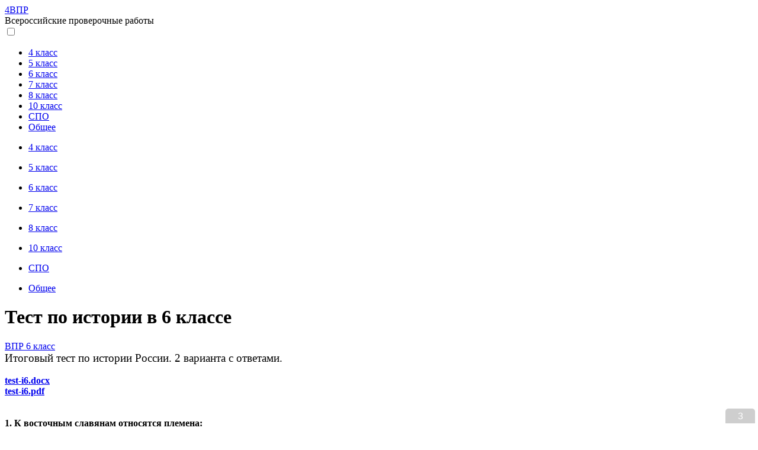

--- FILE ---
content_type: text/html; charset=utf-8
request_url: https://4vpr.ru/6-klass/519-test-po-istorii-v-6-klasse.html
body_size: 10049
content:
<!DOCTYPE html>
<html lang="ru">
<head> 
    <title>Тест по истории в 6 классе</title>
<meta charset="utf-8">
<meta name="description" content="Итоговый тест по истории России. Итоговый тест по истории России. 2 варианта с ответами. 1. К восточным славянам относятся племена: А. хазары, печенеги, половцы Б. поляне, древляне, дреговичи В. торки, ливы, пруссы Г. мурома, ливы, мордва 2. С именем князя Ярослава Мудрого связано: А. покорение">
<meta name="keywords" content="большинство, битва, Итоговый, крещение, Ледовое, князь, получил, Калка, Александр, Русской, Невский, митрополит, Куликовская, Москва, Ивана, войска, полюдье, побоище, «Повесть, городов">
<link rel="canonical" href="https://4vpr.ru/6-klass/519-test-po-istorii-v-6-klasse.html">
<link rel="alternate" type="application/rss+xml" title="4ВПР | Всероссийские проверочные работы 2026 RSS" href="https://4vpr.ru/rss.xml">
<link rel="preconnect" href="https://4vpr.ru/" fetchpriority="high">
<meta property="twitter:card" content="summary">
<meta property="twitter:title" content="Тест по истории в 6 классе">
<meta property="twitter:url" content="https://4vpr.ru/6-klass/519-test-po-istorii-v-6-klasse.html">
<meta property="twitter:description" content="Итоговый тест по истории России. 2 варианта с ответами. 1. К восточным славянам относятся племена: А. хазары, печенеги, половцы Б. поляне, древляне, дреговичи В. торки, ливы, пруссы Г. мурома, ливы, мордва 2. С именем князя Ярослава Мудрого связано: А. покорение Дунайской Болгарии Б. крещение Руси">
<meta property="og:type" content="article">
<meta property="og:site_name" content="4ВПР | Всероссийские проверочные работы 2026">
<meta property="og:title" content="Тест по истории в 6 классе">
<meta property="og:url" content="https://4vpr.ru/6-klass/519-test-po-istorii-v-6-klasse.html">
<meta property="og:description" content="Итоговый тест по истории России. 2 варианта с ответами. 1. К восточным славянам относятся племена: А. хазары, печенеги, половцы Б. поляне, древляне, дреговичи В. торки, ливы, пруссы Г. мурома, ливы, мордва 2. С именем князя Ярослава Мудрого связано: А. покорение Дунайской Болгарии Б. крещение Руси">
    <meta name="viewport" content="width=device-width, initial-scale=1.0"> 
    <meta  property="og:image" content="https://4vpr.ru/templates/Default/images/vkvkvpr.png">
	<link media="screen" href="/templates/Default/style/style.css?24" type="text/css" rel="stylesheet" />
	<link rel="icon" href="/favicon.ico" type="image/x-icon" />
    <link rel="shortcut icon" href="/favicon.ico" type="image/ico" />
    

<script>window.yaContextCb=window.yaContextCb||[]</script>
<script src="https://yandex.ru/ads/system/context.js" async></script>   
    
<script async src="https://cdn.digitalcaramel.com/caramel.js"></script>



</head>
<body>
<div class="bodypolosa"></div>
<div id="wrap">

<div id="header" class="clearfix">


		<div id="logo">
			<a href="/" title="4ВПР">4ВПР</a>
			<div id="logo-title">Всероссийские проверочные работы</div>
		<!--	<div id="beta"></div>-->
		</div>
        <label class="link2" for="hider2" id="clickme2"><div id="menu-icon"><span class="icon-bar"></span><span class="icon-bar"></span><span class="icon-bar"></span></div></label>
        

		
<input type="checkbox" id="hider2">
               <div id="category2" class="clearfix">
               <div class="clear2"></div>
				<ul>
            
            
           
			
			<li><a href="https://4vpr.ru/4-klass/">4 класс</a></li>
			<li><a href="https://4vpr.ru/5-klass/">5 класс</a></li>
			<li><a href="https://4vpr.ru/6-klass/">6 класс</a></li>
			<li><a href="https://4vpr.ru/7-klass/">7 класс</a></li>
			<li><a href="https://4vpr.ru/8-klass/">8 класс</a></li>
			<li><a href="https://4vpr.ru/11-klass/">10 класс</a></li>
			<li><a href="https://4vpr.ru/vpr-spo/">СПО</a></li>
		
			
			<li><a href="/o/">Общее</a></li>

        
				</ul>
			    </div>
            
            
		<div id="topmenu">
      
			

			
	
			<ul>
				<li><a href="https://4vpr.ru/4-klass/">4 класс</a></li>
			</ul>
			
					<ul>
				<li><a href="https://4vpr.ru/5-klass/">5 класс</a></li>
				
			</ul>
			
									<ul>
				<li><a href="https://4vpr.ru/6-klass/">6 класс</a></li>
				
			</ul>
			
					      	<ul>
			
				<li><a href="https://4vpr.ru/7-klass/">7 класс</a></li>
			</ul>
			
								      	<ul>
			
				<li><a href="https://4vpr.ru/8-klass/">8 класс</a></li>
			</ul>
			
			
			
							     	<ul>
			
				<li><a href="https://4vpr.ru/11-klass/">10 класс</a></li>
			</ul>
			
			
				<ul>
			<li><a href="https://4vpr.ru/vpr-spo/">СПО</a></li>
	</ul>
			
						<ul>
				<li><a href="/o/">Общее</a></li>
			</ul>
			
		
			
			

			
			

			

	
			
		
			
		
			
			
			
			
			
			
			
			
			
			

		</div>
		<!--<a href="#" id="add"></a>-->
	</div>
	<!-- /header end -->



	<div class="middle">

		<div class="container">
			<div class="content">


			<div id="dle-content">
			
			
			
			
		
			
			
			
			
			
			
			

						
						
<h1>Тест по истории в 6 классе</h1>
<div class="n-view2856"><a href="#"><a href="https://4vpr.ru/6-klass/">ВПР 6 класс</a></a></div> 

<div class="clear2"></div><div class="clear3"></div>
<div class="bbdnjs"><!--sizestart:4--><span style="font-size:14pt;"><!--/sizestart-->Итоговый тест по истории России. 2 варианта с ответами.<!--sizeend--></span><!--/sizeend--><br><br><span class="attachment"><strong><a href="https://4vpr.ru/index.php?do=download&id=1681" >test-i6.docx</a></strong> </span>



<br><span class="attachment"><strong><a href="https://4vpr.ru/index.php?do=download&id=1682" >test-i6.pdf</a></strong> </span>



<br><br><br><b> 1. К восточным славянам относятся племена:<br></b><br>  А. хазары, печенеги, половцы<br>  Б.  поляне, древляне, дреговичи<br>  В.  торки, ливы, пруссы<br>  Г.  мурома, ливы, мордва<br><br><b>2. С именем князя Ярослава Мудрого связано:<br></b><br>  А. покорение Дунайской Болгарии<br>  Б.  крещение Руси<br>  В. принятие Русской Правды<br>  Г. объединение Киева и Новгорода<br><br><b>3. Объезд князем и его дружины своих владений с осени до  весны:<br></b><br>  А.  полюдье                      <br>  Б.  обход                          <br>В.  повоз<br> Г.   ополчение<br><br><b>4. В 945 г. древлянами был убит князь:<br></b><br>  А.  Рюрик                         <br>  Б.   Олег                 <br>В.   Игорь<br>           Г.   Святослав<br><br><b>5. Русь приняла крещение в:<br></b><br>  А.  860 г.                          <br>  Б.   980 г.         <br> В.   988 г.<br>  Г.   996 г.<br><br><b>6. Первый свод письменных законов Древней Руси назывался:<br></b><br>  А.  Русская Правда           <br>  Б.  Судебник       <br>В.  Урок Ярославичам <br> Г.  Соборное Уложение<br><br><b>7. Первая известная летопись на Руси:<br></b><br>  А.  «Слово о полку Игореве»<br>  Б.   «Поучение Владимира Мономаха»<br>  В.   «Повесть временных лет»<br>  Г.   «Повесть о разорении Рязани Батыем»<br><br><b>8. Первый из русских городов, павший под ударом войска Батыя:<br></b><br>  А.   Москва                       <br>  Б    Коломна       <br> В.  Рязань<br>            Г.   Новгород<br><br><b>9. Прозвище Невский князь Александр Ярославович получил за:<br></b><br> А.   проведение переписи населения в Новгороде<br> Б.   поездку к хану Орды за ярлыком<br> В.   победу над крестоносцами<br> Г.   разгром шведского отряда<br><br><b>10. Ордынские чиновники, которые собирали дань:<br></b><br> А.   бесермены                 <br> Б.   беки           <br> В.  баскаки<br>                Г.   эмиры<br><br><b>11. Князь, в правление которого Москва становится центром Русской православной церкви:<br></b> <br> А.   Иван Калита      <br>Б. Дмитрий Донской    <br>В. Александр Невский<br><br><b>12. Духовный лидер, от которого Дмитрий Иванович получил благословление накануне Куликовской битвы:</b><br><br>  А.  Сергий Радонежский                 <br>  Б.   митрополит Петр           <br>В.  митрополит Алексий<br>     Г.  патриарх Никон<br><br>13.  Куликовская битва произошла в:<br><br>  А.  1240 г.                                        <br>  Б.  1380 г.           <br> В.  1480 г.<br>Г.  1242 г.<br><br><b>14. Река, на берегу которой произошло стояние войска Ивана III и Ахмата:<br></b><br>  А.  Угра                                           <br>  Б.  Непрядва             <br> В.  Дон<br>      Г.   Калка<br><br><b> 15.  Год принятия Судебника Ивана III:<br></b><br>   А. 1380 г.                                       <br>   Б.  1382 г.                   <br> В.  1480 г.<br>        Г.   1497 г.<br><br><b>16.	Участники Куликовской битвы:<br><br></b>  А.  Пересвет                                 <br>  Б.  Ягайло                                     <br>  В.  Мамай        <br> Г.  Челубей<br> Д.  Тохтамыш<br> Е.  Ахмат<br>                        <br>1. А Б Д                                <br>2. Б В Е        <br>3. Б В Г<br>  4. А В Г<br><br><b>17.  В результате монгольского нашествия на Русь:<br></b><br>  А.  большинство городов было сожжено<br>  Б.  запустели пахотные земли<br>  В.  установлен военно-политический союз с Ордой<br>  Г.  погибли большинство князей и воевод<br>  Д.  большинство земель не пострадало<br><br>1. А Б Г	                      <br>                       2. Б В Д     <br> 3. В Г Д<br>                      4. А Г Д<br>                                                                  <br><b>18.  Установите соответствие между понятием и определением:<br></b><br>  1.  ярлык                 <br>  2.  полюдье            <br>  3.  баскаки              <br>  4.  иго                     <br><br>А. монгольские сборщики дани<br> Б. грамота от хана на право княжения<br>В. господство ордынцев, угнетение<br> Г. сбор дани на Руси<br><br><b>19. Соотнесите события и даты:<br></b><br>  1.  Невская битва                            <br>  2.  Куликовская битва                  <br>  3.  Ледовое побоище                   <br>  4.  Битва на р. Калка                       <br><br>А.  1223 г.<br>Б.  1240 г.<br>В.  1380 г.<br>Г.  1242 г.<br><br><b>20.  О каком событии  написал поэт К.Симонов: <br></b><br>«Был первый натиск немцев страшен. В пехоту русскую углом, тремя рядами конных башен они вломились напролом…».<br><br><br><br><b>Ответы</b><br><br>1 –  Б<br>2 –  В<br>3 –  А<br>4 –  Б<br>5 –  Г<br>6 –  А<br>7 –  В<br>8 –  В<br>9 –  Г<br>    10 – В<br>    11 – А<br>    12 – А<br>    13 – Б<br>    14 – А<br>    15 – Г<br>    16 – 4<br>    17 – 1<br>    18 – 1-Б; 2-Г; 3-А; 4-В<br>    19 -  1-Б; 2-В; 3-Г; 4-А<br>    20 – Ледовое побоище</div>



<div class="clear"></div>






<div class="clear28"></div>


<div caramel-id="01kajph8n6ngb1mpc9nhycs8t5"></div>

<div caramel-id="01j78m1r0w7np4byrydeye6m96"></div>



    


<div class="clear2"></div>



    
<div class="similar-news-block">
                        <div class="similar-news-list">
            <a href="https://4vpr.ru/6-klass/748-podgotovka-k-vpr-po-istorii-v-6-klasse.html" class="similar-item-link">
                <div class="similar-item">
                    <div class="similar-title">Подготовка к ВПР по истории в 6 классе</div>
                    <div class="similar-description">Несколько вариантов ВПР по истории с ответами.</div>
                </div>
            </a>
            <a href="https://4vpr.ru/6-klass/796-trenirovochnyj-variant-vpr-po-literature-v-6-klasse.html" class="similar-item-link">
                <div class="similar-item">
                    <div class="similar-title">Тренировочный вариант ВПР по литературе в 6 классе</div>
                    <div class="similar-description">Вариант для подготовки к ВПР по литературе в 6 классе.</div>
                </div>
            </a>
            <a href="https://4vpr.ru/6-klass/793-podgotovka-k-vpr-po-obschestvoznaniju-v-6-klasse.html" class="similar-item-link">
                <div class="similar-item">
                    <div class="similar-title">Подготовка к ВПР по обществознанию в 6 классе</div>
                    <div class="similar-description">Несколько вариантов ВПР по обществознанию с ответами.</div>
                </div>
            </a>
            <a href="https://4vpr.ru/6-klass/807-podgotovka-k-vpr-po-biologii-v-6-klasse.html" class="similar-item-link">
                <div class="similar-item">
                    <div class="similar-title">Подготовка к ВПР по биологии в 6 классе</div>
                    <div class="similar-description">Несколько вариантов ВПР по биологии с ответами.</div>
                </div>
            </a>
            <a href="https://4vpr.ru/6-klass/767-teksty-vpr-dlja-spisyvanija-v-6-klasse-s-zadanijami.html" class="similar-item-link">
                <div class="similar-item">
                    <div class="similar-title">Тексты ВПР для списывания в 6 классе с заданиями</div>
                    <div class="similar-description">Тексты ВПР для тренировки в 6 классе с заданиями.</div>
                </div>
            </a></div></div>

<!--<div id="id-C-A-235447-10"></div>
<script>window.yaContextCb.push(()=>{
  Ya.Context.AdvManager.renderWidget({
    renderTo: 'id-C-A-235447-10',
    blockId: 'C-A-235447-10'
  })
})</script>-->
  
      
      
        
        
 <div class="clear28"></div>       
        
        
        
        
        
                        

<div class="fjsls">



<a href="#" onclick="doRate('plus', '519'); return false;" ><span class="plus_icon" title="Нравится"><span>&#9650;</span></span></a>
<strong><span data-ratig-layer-id="519"><span class="ratingtypeplusminus ratingminus" >-10</span></span></strong>
<a href="#" onclick="doRate('minus', '519'); return false;" ><span class="plus_icon minus" title="Не нравится"><span>&#9660;</span></span></a>




</div>
<div class="dsksksl">
<div class="n-info2">
<span class="mnbvhf">10 января 2023</span>
</div>
</div>
                       


   

   
  <div class="clear2"></div><div class="clear2"></div> 
		













<form  method="post" name="dle-comments-form" id="dle-comments-form" ><div class="d333dd">
<div class="ffjjfjffff">
	<div class="wrp">
		<div>
			<ul class="ui-form">
			
				<li class="form-group combo">
					<div class="combo_field"><input placeholder="Имя" type="text" name="name" id="name" class="wide" required></div>
				</li>
			

		
				<li class="form-group">

					<input placeholder="Антиспам → 180 м..и..н..у..с 30" type="text" name="question_answer" id="question_answer" class="wide" required>
				</li>
			


				<li id="comment-editor"><script>
<!--
var text_enter_url       = "Введите полный URL ссылки";
var text_enter_size       = "Введите размеры флэш ролика (ширина, высота)";
var text_enter_flash       = "Введите ссылку на флэш ролик";
var text_enter_page      = "Введите номер страницы";
var text_enter_url_name  = "Введите описание ссылки";
var text_enter_tooltip  = "Введите подсказку для ссылки";
var text_enter_page_name = "Введите описание ссылки";
var text_enter_image    = "Введите полный URL изображения";
var text_enter_email    = "Введите e-mail адрес";
var text_code           = "Использование: [CODE] Здесь Ваш код.. [/CODE]";
var text_quote          = "Использование: [QUOTE] Здесь Ваша Цитата.. [/QUOTE]";
var text_upload         = "Загрузка файлов и изображений на сервер";
var error_no_url        = "Вы должны ввести URL";
var error_no_title      = "Вы должны ввести название";
var error_no_email      = "Вы должны ввести e-mail адрес";
var prompt_start        = "Введите текст для форматирования";
var img_title   		= "Введите по какому краю выравнивать картинку (left, center, right)";
var email_title  	    = "Введите описание ссылки";
var text_pages  	    = "Страница";
var image_align  	    = "";
var bb_t_emo  	        = "Вставка смайликов";
var bb_t_col  	        = "Цвет:";
var text_enter_list     = "Введите пункт списка. Для завершения ввода оставьте поле пустым.";
var text_alt_image      = "Введите описание изображения";
var img_align  	        = "Выравнивание";
var text_url_video      = "Введите ссылку на видео:";
var text_url_poster     = "Введите ссылку на постер к видео:";
var text_descr          = "Введите описание:";
var button_insert       = "Вставить";
var button_addplaylist  = "Добавить в плейлист";
var text_last_emoji     = "Недавно использованные";
var img_align_sel  	    = "<select name='dleimagealign' id='dleimagealign' class='ui-widget-content ui-corner-all'><option value='' >Нет</option><option value='left' >По левому краю</option><option value='right' >По правому краю</option><option value='center' >По центру</option></select>";
	
var selField  = "comments";
var fombj    = document.getElementById( 'dle-comments-form' );
-->
</script>
<div class="bb-editor ignore-select">
<div class="bb-pane">
<b id="b_b" class="bb-btn" onclick="simpletag('b')" title="Полужирный"></b>
<b id="b_i" class="bb-btn" onclick="simpletag('i')" title="Наклонный текст"></b>
<b id="b_u" class="bb-btn" onclick="simpletag('u')" title="Подчёркнутый текст"></b>
<b id="b_s" class="bb-btn" onclick="simpletag('s')" title="Зачёркнутый текст"></b>
<span class="bb-sep"></span>

<span class="bb-sep"></span>
<b id="b_emo" class="bb-btn" onclick="show_bb_dropdown(this)" title="Вставка смайликов" tabindex="-1"></b>
<ul class="bb-pane-dropdown emoji-button">
	<li><table style="width:100%;border: 0px;padding: 0px;"><tr><td style="padding:5px;text-align: center;"><a href="#" onclick="dle_smiley(':smile:'); return false;"><img alt="smile" class="emoji" src="/engine/data/emoticons/smile.png" /></a></td><td style="padding:5px;text-align: center;"><a href="#" onclick="dle_smiley(':blush:'); return false;"><img alt="blush" class="emoji" src="/engine/data/emoticons/blush.png" /></a></td><td style="padding:5px;text-align: center;"><a href="#" onclick="dle_smiley(':smirk:'); return false;"><img alt="smirk" class="emoji" src="/engine/data/emoticons/smirk.png" /></a></td><td style="padding:5px;text-align: center;"><a href="#" onclick="dle_smiley(':confused:'); return false;"><img alt="confused" class="emoji" src="/engine/data/emoticons/confused.png" /></a></td><td style="padding:5px;text-align: center;"><a href="#" onclick="dle_smiley(':hushed:'); return false;"><img alt="hushed" class="emoji" src="/engine/data/emoticons/hushed.png" /></a></td><td style="padding:5px;text-align: center;"><a href="#" onclick="dle_smiley(':pensive:'); return false;"><img alt="pensive" class="emoji" src="/engine/data/emoticons/pensive.png" /></a></td><td style="padding:5px;text-align: center;"><a href="#" onclick="dle_smiley(':cry:'); return false;"><img alt="cry" class="emoji" src="/engine/data/emoticons/cry.png" /></a></td></tr><tr><td style="padding:5px;text-align: center;"><a href="#" onclick="dle_smiley(':angry:'); return false;"><img alt="angry" class="emoji" src="/engine/data/emoticons/angry.png" /></a></td><td style="padding:5px;text-align: center;"><a href="#" onclick="dle_smiley(':sunglasses:'); return false;"><img alt="sunglasses" class="emoji" src="/engine/data/emoticons/sunglasses.png" /></a></td></tr></table></li>
</ul>
<span class="bb-sep"></span>
<b id="b_url" class="bb-btn" onclick="tag_url()" title="Вставка ссылки"></b>


<span class="bb-sep"></span>

<b id="b_quote" class="bb-btn" onclick="simpletag('quote')" title="Вставка цитаты"></b>

<b id="b_spoiler" class="bb-btn" onclick="simpletag('spoiler')" title="Вставка спойлера"></b>
</div>
<textarea placeholder="Комментарий" name="comments" id="comments" cols="70" rows="10" onfocus="setNewField(this.name, document.getElementById( 'dle-comments-form' ))"></textarea>
</div></li>    
			

			</ul>
			<div class="form_submit">
			
				<button class="raminu_gulam" type="submit" name="submit" title="Отправить комментарий">Отправить</button>
			</div>
		</div>
		<div class="clr"></div>
	</div>
</div>
</div>

		<input type="hidden" name="subaction" value="addcomment">
		<input type="hidden" name="post_id" id="post_id" value="519"><input type="hidden" name="user_hash" value="12577f21a368de9e0c1c786151dc20e743e2dac0"></form>
<form method="post" name="dlemasscomments" id="dlemasscomments"><div id="dle-comments-list">

<div id="dle-ajax-comments"></div>
<div id="comment"></div><ol class="comments-tree-list"><li id="comments-tree-item-21243" class="comments-tree-item" ><div id='comment-id-21243'><div class="comm4ege">
<div class="dhhde">
<strong>Алексей</strong> <span class="dhhhdnnn">18 мая 2025 22:22 | 
<span class="hnhpry"><a onmouseover="dle_copy_quote('Алексей', '1747596156', '18 мая 2025 22:22, Алексей написал:'); return false;" onclick="dle_ins('21243'); return false;" href="#">Цитировать</a> | </span>
<a onclick="dle_reply('21243', '0', '2'); return false;" href="#">Ответить</a><span class="hnhpry">

</span>
</span>
</div>
<div class="dhhde2">


<div class="rate_like-dislike_in">
<a href="#" onclick="doCommentsRate('plus', '21243'); return false;" ><span class="plus_icon" title="Нравится"><span>&#8593;</span></span></a>
<span><span data-comments-ratig-layer-id="21243"><span class="ratingtypeplusminus ratingzero" >0</span></span></span>
<a href="#" onclick="doCommentsRate('minus', '21243'); return false;" ><span class="plus_icon minus" title="Не нравится"><span>&#8595;</span></span></a>
</div>


</div>
<div class="clear3"></div>
<div id='comm-id-21243'>Неверные ответы 3,4,5</div>
</div></div></li></ol></div></form>

<!--dlenavigationcomments-->



						

			</div>
			


			</div><!-- .content -->
		</div><!-- .container-->


		<aside class="right-sidebar">
		
		








		
		
		
		
 <div class="sb-box">
<div class="sb-title">Демоверсии для 6 класса</div>
				<ul class="sb-menu">

				<li>
			
	
					<a href="https://4vpr.ru/6-klass/870-demoversija-vpr-2026-po-istorii-dlja-6-klassa.html">История</a> | 
					<a href="https://4vpr.ru/6-klass/872-demoversija-vpr-2026-po-russkomu-jazyku-dlja-6-klassa.html">Русский язык</a> | 
      
					<a href="https://4vpr.ru/6-klass/873-demoversija-vpr-2026-po-matematike-dlja-6-klassa.html">Математика</a> 
                     |
					<a href="https://4vpr.ru/6-klass/869-demoversija-vpr-2026-po-geografii-dlja-6-klassa.html">География</a> 
                     |
					<a href="https://4vpr.ru/6-klass/868-demoversija-vpr-2026-po-biologii-dlja-6-klassa.html">Биология</a> 
                     |
					<a href="https://4vpr.ru/6-klass/871-demoversija-vpr-2026-po-literature-dlja-6-klassa.html">Литература</a> 
                     |
					<a href="https://4vpr.ru/6-klass/867-demoversii-vpr-2026-po-inostrannym-jazykam-dlja-6-klassa.html">Иностранные языки</a> 
                    
                    
					</li>
			
					
		

				</ul>
</div><div class="clear2"></div>  		





	





		
		
		
	


	
		
		
	
				
		
		
		
		

<div class="sticky-block">
<div class="inner">


<div caramel-id="01j78m1r0sqbrs7pc2agx0sp45"></div>


<div class="clear2"></div><div class="clear2"></div>

</div>
</div>

			
		
		
		
		
		
		
		
		






        
</aside><!-- .right-sidebar -->
</div><!-- .middle-->








<div class="clear"></div>
	<div id="footer" class="clearfix">
		<div id="social">
			
			<ul>
            	<li><a id="icon-vk" href="https://vk.com/4vprru" target="blank" rel="nofollow">VK</a></li>
			
			</ul>
		</div>
		<div id="info-site">
			&copy; 2016-2026, 4ВПР.
			<div id="terms">Копирование материалов запрещено.</div>
    <p class="dfcop">
<a href="https://4vpr.ru/politika-person-site-4vpr.html" target="_blank">Политика обработки персональных данных</a>
 <br>
<a href="https://4vpr.ru/soglasie-person-d-4vpr.html" target="_blank">Согласие на обработку персональных данных</a>
   <br>
<a href="https://4vpr.ru/pol-s.html" target="_blank">Пользовательское соглашение</a>      
        
        
        
     <br> <br>    
  На информационном ресурсе применяются cookie-файлы. Оставаясь на сайте, вы подтверждаете своё согласие на их использование.      
        
        
        
	  </p>	
  
  


		</div>
	



		
		<ul class="footer-menu">
			<ul>
			
				
				
					<li>
									
									
									
									
									
				<!-- Поиск -->
				<form id="q_search" class="rightside" method="post">
					<div class="q_search">
						<input id="story" name="story" placeholder="Поиск по сайту..." type="search">
			
					
					</div>
					<input type="hidden" name="do" value="search">
					<input type="hidden" name="subaction" value="search">
				</form>
				<!-- / Поиск -->						
									
									
									
									
									
									
									
									
									
									
									
									</li>
				
				
				
				
			</ul>
			
			
			
		</ul>
		<ul class="footer-menu">
			<ul>
			
				<li><a href="/index.php?do=feedback">Обратная связь</a></li>
					</ul>
		</ul>
		
		
		

		
</div>
</div>







<script src="/engine/classes/min/index.php?g=general3&amp;v=gnkc2"></script>
<script src="/engine/classes/min/index.php?f=engine/classes/js/jqueryui3.js,engine/classes/js/dle_js.js,engine/classes/js/bbcodes.js,engine/editor/jscripts/tiny_mce/tinymce.min.js&amp;v=gnkc2" defer></script>
<script>
<!--
var dle_root       = '/';
var dle_admin      = '';
var dle_login_hash = '12577f21a368de9e0c1c786151dc20e743e2dac0';
var dle_group      = 5;
var dle_link_type  = 1;
var dle_skin       = 'Default';
var dle_wysiwyg    = '0';
var quick_wysiwyg  = '0';
var dle_min_search = '4';
var dle_act_lang   = ["Подтвердить", "Отмена", "Вставить", "Отмена", "Сохранить", "Удалить", "Загрузка. Пожалуйста, подождите..."];
var menu_short     = 'Быстрое редактирование';
var menu_full      = 'Полное редактирование';
var menu_profile   = 'Просмотр профиля';
var menu_send      = 'Отправить сообщение';
var menu_uedit     = 'Админцентр';
var dle_info       = 'Информация';
var dle_confirm    = 'Подтверждение';
var dle_prompt     = 'Ввод информации';
var dle_req_field  = ["Заполните поле с именем", "Заполните поле с сообщением", "Заполните поле с темой сообщения"];
var dle_del_agree  = 'Вы действительно хотите удалить? Данное действие невозможно будет отменить';
var dle_spam_agree = 'Вы действительно хотите отметить пользователя как спамера? Это приведёт к удалению всех его комментариев';
var dle_c_title    = 'Отправка жалобы';
var dle_complaint  = 'Укажите текст Вашей жалобы для администрации:';
var dle_mail       = 'Ваш e-mail:';
var dle_big_text   = 'Выделен слишком большой участок текста.';
var dle_orfo_title = 'Укажите комментарий для администрации к найденной ошибке на странице:';
var dle_p_send     = 'Отправить';
var dle_p_send_ok  = 'Уведомление успешно отправлено';
var dle_save_ok    = 'Изменения успешно сохранены. Обновить страницу?';
var dle_reply_title= 'Ответ на комментарий';
var dle_tree_comm  = '1';
var dle_del_news   = 'Удалить статью';
var dle_sub_agree  = 'Вы действительно хотите подписаться на комментарии к данной публикации?';
var dle_unsub_agree  = 'Вы действительно хотите отписаться от комментариев к данной публикации?';
var dle_captcha_type  = '0';
var dle_share_interesting  = ["Поделиться ссылкой на выделенный текст", "Twitter", "Facebook", "Вконтакте", "Прямая ссылка:", "Нажмите правой клавишей мыши и выберите «Копировать ссылку»"];
var DLEPlayerLang     = {prev: 'Предыдущий',next: 'Следующий',play: 'Воспроизвести',pause: 'Пауза',mute: 'Выключить звук', unmute: 'Включить звук', settings: 'Настройки', enterFullscreen: 'На полный экран', exitFullscreen: 'Выключить полноэкранный режим', speed: 'Скорость', normal: 'Обычная', quality: 'Качество', pip: 'Режим PiP'};
var DLEGalleryLang    = {CLOSE: 'Закрыть (Esc)', NEXT: 'Следующее изображение', PREV: 'Предыдущее изображение', ERROR: 'Внимание! Обнаружена ошибка', IMAGE_ERROR: 'Не удалось загрузить изображение', TOGGLE_SLIDESHOW: 'Просмотр слайдшоу',TOGGLE_FULLSCREEN: 'Полноэкранный режим', TOGGLE_THUMBS: 'Включить / Выключить уменьшенные копии', ITERATEZOOM: 'Увеличить / Уменьшить', DOWNLOAD: 'Скачать изображение' };
var DLEGalleryMode    = 1;
var DLELazyMode       = 0;
var allow_dle_delete_news   = false;

jQuery(function($){
					setTimeout(function() {
						$.get(dle_root + "engine/ajax/controller.php?mod=adminfunction", { 'id': '519', action: 'newsread', user_hash: dle_login_hash });
					}, 5000);
find_comment_onpage();
				$('#dle-comments-form').submit(function() {
					if( $('#comments-image-uploader').data('files') == 'selected' ) {
						$('#comments-image-uploader').plupload('start');
					} else {
						doAddComments();
					}
					return false;
				});
});
//-->
</script>
    
 
<script type="text/javascript" src="//4vpr.ru/templates/Default/js/stikk.js?3"></script>
	






<script type="text/javascript"> (function (d, w, c) { (w[c] = w[c] || []).push(function() { try { w.yaCounter40673214 = new Ya.Metrika({ id:40673214, clickmap:true, trackLinks:true, accurateTrackBounce:true }); } catch(e) { } }); var n = d.getElementsByTagName("script")[0], s = d.createElement("script"), f = function () { n.parentNode.insertBefore(s, n); }; s.type = "text/javascript"; s.async = true; s.src = "https://mc.yandex.ru/metrika/watch.js"; if (w.opera == "[object Opera]") { d.addEventListener("DOMContentLoaded", f, false); } else { f(); } })(document, window, "yandex_metrika_callbacks"); </script> <noscript><div><img src="https://mc.yandex.ru/watch/40673214" style="position:absolute; left:-9999px;" alt="" /></div></noscript>


    
    
</body>
</html>